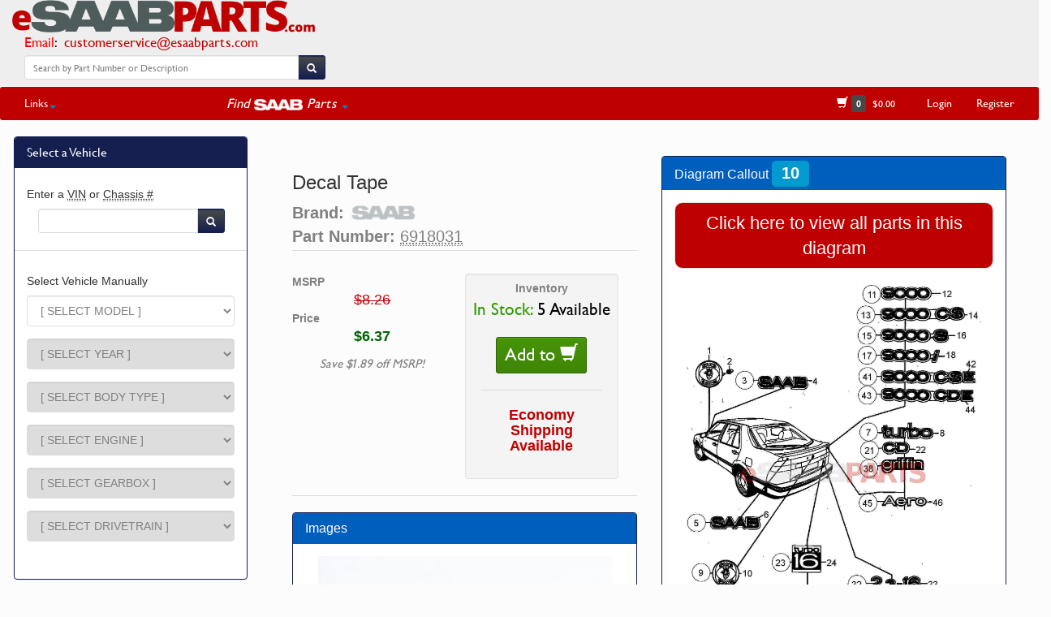

--- FILE ---
content_type: text/html
request_url: https://www.esaabparts.com/saab/parts/6918031
body_size: 9469
content:
<!DOCTYPE html>
<html lang="en">
  <head>
    <meta http-equiv="Content-Type" content="text/html; charset=utf-8" />
    <meta http-equiv="X-UA-Compatible" content="IE=edge">
    <meta name="viewport" content="width=device-width, initial-scale=1, maximum-scale=1">
    <meta name="description" content="6918031 by OES | Decal Tape | Fits Saab 9000, Saab C900 | eSaabParts: Saab Parts, Done Right.">
    <meta name="author" content="eSaabparts.com">
    <title>[6918031] SAAB Decal Tape - Saab Parts from eSaabParts.com</title>
    <link href="https://www.esaabparts.com/static/css/bootstrap-test.min.css" rel="stylesheet">
    <link href="https://www.esaabparts.com/static/css/dashboard.css" rel="stylesheet">
    <link href="https://www.esaabparts.com/static/css/category.css" rel="stylesheet">
    <link href="https://www.esaabparts.com/static/css/left-menu.css" rel="stylesheet">
    <link href="https://www.esaabparts.com/static/css/bootstrap-select.css" rel="stylesheet">
    <link href="https://www.esaabparts.com/static/css/fonts.css" rel="stylesheet">
    <link href="https://www.esaabparts.com/static/css/misc.css" rel="stylesheet">
    <link href="https://www.esaabparts.com/static/css/product.css" rel="stylesheet">
    <meta property="og:image" content="https://www.esaabparts.com/static/images/parts/6918031.jpg"/>
    <meta property="og:type" content="product"/>
    <meta property="og:url" content="https://www.esaabparts.com/saab/parts/6918031"/>
    <meta property="og:title" content="6918031 by OES | Decal Tape"/>
    <meta property="og:description" content="6918031 by SAAB | Decal Tape | Fits Saab 9000, Saab C900 | eSaabParts: Saab Parts, Done Right."/>
<script type="text/javascript" src="https://www.esaabparts.com/static/js/jquery.min.js"></script>
    <script type="text/javascript" src="https://www.esaabparts.com/static/js/bootstrap.min.js"></script>
    <script src="https://www.esaabparts.com/static/js/jquery.chained.js?v=0.9.10" type="text/javascript" charset="utf-8"></script>
    <script type="text/javascript" src="https://www.esaabparts.com/static/js/jqfuncs.js"></script>
    <script src="https://www.esaabparts.com/static/js/jquery.lighter.js" type="text/javascript"></script>
    <link href="https://www.esaabparts.com/static/css/jquery.lighter.css" rel="stylesheet" type="text/css" />
    <link rel="icon" sizes="192x192" href="touch-icon-192x192.png">
    <link rel="apple-touch-icon-precomposed" sizes="180x180" href="apple-touch-icon-180x180-precomposed.png">
    <link rel="apple-touch-icon-precomposed" sizes="152x152" href="apple-touch-icon-152x152-precomposed.png">
    <link rel="apple-touch-icon-precomposed" sizes="144x144" href="apple-touch-icon-144x144-precomposed.png">
    <link rel="apple-touch-icon-precomposed" sizes="120x120" href="apple-touch-icon-120x120-precomposed.png">
    <link rel="apple-touch-icon-precomposed" sizes="114x114" href="apple-touch-icon-114x114-precomposed.png">
    <link rel="apple-touch-icon-precomposed" sizes="76x76" href="apple-touch-icon-76x76-precomposed.png">
    <link rel="apple-touch-icon-precomposed" sizes="72x72" href="apple-touch-icon-72x72-precomposed.png">
    <link rel="apple-touch-icon-precomposed" href="apple-touch-icon-precomposed.png">

    <!-- Google Analytics -->
    <script async src="https://www.googletagmanager.com/gtag/js?id=UA-62343346-1"></script>
    <script>
      window.dataLayer = window.dataLayer || [];
      function gtag(){dataLayer.push(arguments);}
      gtag('js', new Date());

      gtag('config', 'UA-62343346-1');
    </script>

    <!--[if lt IE 9]>
      <script src="https://www.esaabparts.com/static/js/html5shiv.js"></script>
      <script src="https://www.esaabparts.com/static/js/respond.min.js"></script>
    <![endif]-->
  </head>
<body>
  <script type="application/ld+json">
    {
      "@context": "https://schema.org/",
      "@type": "Product",
      "name": "Decal Tape",
      "description": "[6918031] SAAB Decal Tape - Saab Parts from eSaabParts.com",
      "sku": "6918031",
      "itemCondition": "NewCondition",
      "brand": "Saab",
      "manufacturer": "Saab",
      "image": "https://www.esaabparts.com/static/images/parts/6918031.jpg",
      "offers": {
          "@type": "Offer",
          "availability": "http://schema.org/InStock",
          "price": 6.37,
          "priceCurrency": "USD",
          "url": "https://www.esaabparts.com/saab/parts/6918031",
          "image": "https://www.esaabparts.com/static/images/parts/6918031.jpg",
          "itemCondition": "NewCondition"
        }
    }
</script>
    <!-- first navbar -->
<div id="fb-root"></div>
<script>(function(d, s, id) {
  var js, fjs = d.getElementsByTagName(s)[0];
  if (d.getElementById(id)) return;
  js = d.createElement(s); js.id = id;
  js.src = 'https://connect.facebook.net/en_US/sdk.js#xfbml=1&version=v2.12';
  fjs.parentNode.insertBefore(js, fjs);
}(document, 'script', 'facebook-jssdk'));</script>
<script src="https://js.stripe.com/v3/"></script>
    <div class="navbar navbar-default navbar-custom navbar-static-top no-bottom-margin">

            <div class="navbar-header">

              <div class="pull-left" style="font-size:1.2em;">
                <a class="navbar-brand" href="https://www.esaabparts.com/" style="padding-top:0px !important;"><img alt="" src="https://www.esaabparts.com/static/images/esaabparts_com_new_full.png" style="max-height:40px;"/></a><div style="padding-left: 30px;"><span style="color:red;">Email</span><span style="color:#000000;">: &nbsp;<a href="mailto:customerservice@esaabparts.com">customerservice@esaabparts.com</a></span></div><!--<div style="padding-left: 30px;"><span style="color:red;">Phone</span><span style="color:#000000;">: &nbsp;<a href="tel:1-855-939-7222">(855) 939-7222</a> (USA ONLY)</span></div>-->

              </div>



            </div>

              <div class="pull-right">

              <button class="navbar-toggle" type="button" data-toggle="collapse" data-target=".navbar-collapse">
                  <span></span>
                  <span style="color:#bf0000;">FIND PARTS</span>
                  <span></span>
              </button>

              </div>

            <div style="padding-right:10px;padding-left:20px;padding-top:4px;" class="text-center">



              <!--<span><a href="https://www.esaabparts.com" style="color:#bf0000;text-decoration:none;font-size:1.1em;"><strong>Over 20,000 Saab Genuine Parts in stock!</strong></a></span>-->

              <br><br>
            </div>
            <div>

              <a title="eSaabParts Facebook" href="https://www.facebook.com/esaabparts/" target="_blank">
                <div class="fb-like" data-href="https://www.facebook.com/esaabparts/" data-layout="standard" data-action="like" data-size="small" data-show-faces="false" data-share="false"></div>
              </a>

            </div>

<div class="row">

          <div class="col-lg-4 col-md-6 col-sm-11 col-xs-11" align="center">
                  <ul class="nav navbar-nav">
                    <li style="padding-bottom:4px;padding-right:5px;padding-left:30px;">
                      <form class="navbar-form" action="https://www.esaabparts.com/search.php" method="GET">
                        <div class="row" style="padding-top:3px;padding-bottom:2px;">
                          <div class="input-group">
                            <input type="search" name="textsearch" id="textsearch" class="form-control input-sm" placeholder="Search by Part Number or Description"/>
                            <span class="input-group-btn">
                              <button class="btn btn-default btn-sm" type="submit" id="searchbtn">
                                <span class="glyphicon glyphicon-search" style="top:3px;line-height:.75;" aria-hidden="true"></span>
                              </button>
                            </span>
                          </div>
                        </div>
                      </form>
                    </li>

                  </ul>

          </div>

</div>




    </div>


<div class="navbar-custom3" style="background-color: #fcfcfc;">
        <div class="row">
          <div class="col-md-3 col-sm-1 col-xs-1" style="padding-left:80px;">
          </div>
          <div class="col-md-6 col-sm-11 col-xs-11">
          </div>
          <div class="col-md-3 col-sm-12 col-xs-12">
            <nav class="collapse navbar-collapse">
            <div class="navbar-right">

                </div>
            </nav>
          </div>
        </div>
    </div>

    <!-- second navbar -->
    <div class="navbar-custom2" style="border-radius: 3px;">

            <nav class="collapse navbar-collapse nested-nav global-nav">

                <div class="navbar-left">
                  <ul class="nav navbar-nav">


                      <li class="dropdown">
                        <a href="#" class="dropdown-toggle" data-toggle="dropdown" role="button" aria-expanded="false">Links<span class="caret"></span></a>
                        <ul class="dropdown-menu" role="menu" id="menu1">
                          <li><a href="https://www.esaabparts.com/about.php"><span class="glyphicon glyphicon-road"></span>&nbsp;&nbsp;About</a></li>
                          <li><a href="https://www.esaabparts.com/contact.php"><span class="glyphicon glyphicon-earphone"></span>&nbsp;&nbsp;Contact Us</a></li>
                          <!--<li class="divider"></li>
                          <li><a href="https://www.esaabparts.com/shipping.php"><span class="glyphicon glyphicon-plane"></span>&nbsp;&nbsp;Shipping</a></li>-->
                          <!--<li class="divider"></li>-->
                          <li><a href="https://www.esaabparts.com/warranty_and_returns.php"><span class="glyphicon glyphicon-exclamation-sign"></span>&nbsp;&nbsp;Warranty &amp; Returns</a></li>
                          <li><a href="https://www.esaabparts.com/privacy.php"><span class="glyphicon glyphicon-lock"></span>&nbsp;&nbsp;Privacy Policy</a></li>
                          <li class="divider" style="background-color:#ffffff;"></li>

                          <li class="text-center"><a href="https://www.esaabparts.com/docs/accessories/">Accessory Install Documents</li>

                          <li class="divider" style="background-color:#ffffff;"></li>

                          <li class="text-center"><a href="https://www.esaabparts.com/saab/95ng/">9-5NG VIN Config Tool</li>
                          <li class="text-center"><a href="https://www.esaabparts.com/saab/production/data/turbox/">Turbo X Production Tool</li>
                          <li class="divider" style="background-color:#ffffff;"></li>
                          <li class="text-center"><a href="https://www.esaabparts.com/saab/production/data/">All USA Production Data</a></li>
                            <li class="text-center"><a href="https://www.esaabparts.com/saab/production/data/9-3_2003_2011.php">9-3 NG (2003-2011)</a></li>
                            <li class="text-center"><a href="https://www.esaabparts.com/saab/production/data/9-5_2010_2011.php">9-5 NG (2010-2011)</a></li>
                            <li class="text-center"><a href="https://www.esaabparts.com/saab/production/data/9-3_1999_2003.php">9-3 OG (1999-2003)</a></li>
                            <li class="text-center"><a href="https://www.esaabparts.com/saab/production/data/9-5_1999_2009.php">9-5 OG (1999-2009)</a></li>
                            <li class="text-center"><a href="https://www.esaabparts.com/saab/production/data/9-2x_2005_2006.php">9-2X</a></li>
                            <li class="text-center"><a href="https://www.esaabparts.com/saab/production/data/9-7x_2005_2009.php">9-7X</a></li>

                            <li class="text-center"><a href="https://www.esaabparts.com/saab/production/data/turbox/">Turbo X</a></li>
                            <li class="text-center"><a href="https://www.esaabparts.com/saab/production/data/9-3_2004_2011_CV.php">9-3 NG Vert (2004-2011)</a></li>

                        </ul>
                    </li>


                    <li class="text-center" style="width:180px !important;">&nbsp;</li>

                    <li class="dropdown" style="color:#FFFFFF !important;">
                        <a href="#" class="text-center dropdown-toggle" data-toggle="dropdown" role="button" aria-expanded="false"><div style="font-size:1.2em;"><em><span style="vertical-align:baseline;">Find&nbsp;</span><img src="https://www.esaabparts.com/static/images/saab_logo_sm.png" style="vertical-align:middle;height:14px;" alt="SAAB Parts by eSaabParts.com"><span style="vertical-align:baseline;">&nbsp;Parts</span></em> <span class="caret"></span></div></a>
                        <ul class="dropdown-menu" role="menu" id="model-parts-menu">
                          <li class="text-center"><a href="https://www.esaabparts.com/model-index.php?model=5">9-3 NG [2003-11] Parts</a></li>
                          <li class="text-center"><a href="https://www.esaabparts.com/model-index.php?model=3">9-5 OG [1999-09] Parts</a></li>

                          <li class="text-center"><a href="https://www.esaabparts.com/model-index.php?model=4">9-3OG [1999-03] Parts</a></li>
                          <li class="text-center"><a href="https://www.esaabparts.com/model-index.php?model=6">9-5 NG [2010-11] Parts</a></li>
                          <li class="text-center"><a href="https://www.esaabparts.com/model-index.php?model=10">900 NG [1994-1998] Parts</a></li>
                          <li class="text-center"><a href="https://www.esaabparts.com/model-index.php?model=1">Classic 900 Parts</a></li>
                          <li class="text-center"><a href="https://www.esaabparts.com/model-index.php?model=2">9000 Parts</a></li>
                          <li class="text-center"><a href="https://www.esaabparts.com/model-index.php?model=8">9-7X Parts</a></li>
                          <li class="text-center"><a href="https://www.esaabparts.com/model-index.php?model=9">9-4X Parts</a></li>
                          <li class="text-center"><a href="https://www.esaabparts.com/model-index.php?model=7">9-2X Parts</a></li>
                          <li class="divider" style="background-color:#ffffff;"></li>
                          <li class="text-center" id="keyparts"><a href="https://www.esaabparts.com/keys/"><em>SAAB Keys/Remotes</em></a></li>
                          <li class="text-center" id="brakesizes"><a href="https://www.esaabparts.com/brakes/"><em>SAAB Brake Sizes</em></a></li>
                          <li class="text-center" id="hirsch"><a href="https://www.esaabparts.com/hirsch-performance/"><em>Hirsch Performance</em></a></li>
                        </ul>
                    </li>



                     <!-- <li class="dropdown">
                          <a href="#" class="dropdown-toggle" data-toggle="dropdown" role="button" aria-expanded="false">Saab Production Data <span class="caret"></span></a>
                          <ul class="dropdown-menu" role="menu" id="menu2">
                            <li class="text-center"><a href="https://www.esaabparts.com/saab/production/data/">All Models</a></li>
                            <li class="divider" style="background-color:#ffffff;"></li>
                            <li class="text-center"><a href="https://www.esaabparts.com/saab/production/data/9-3_2003_2011.php">9-3 NG (2003-2011)</a></li>
                            <li class="text-center"><a href="https://www.esaabparts.com/saab/production/data/9-5_2010_2011.php">9-5 NG (2010-2011)</a></li>
                            <li class="text-center"><a href="https://www.esaabparts.com/saab/production/data/9-3_1999_2003.php">9-3 OG (1999-2003)</a></li>
                            <li class="text-center"><a href="https://www.esaabparts.com/saab/production/data/9-5_1999_2009.php">9-5 OG (1999-2009)</a></li>
                            <li class="text-center"><a href="https://www.esaabparts.com/saab/production/data/9-2x_2005_2006.php">9-2X</a></li>
                            <li class="text-center"><a href="https://www.esaabparts.com/saab/production/data/9-7x_2005_2009.php">9-7X</a></li>
                            <li class="divider" style="background-color:#ffffff;"></li>
                            <li class="text-center"><a href="https://www.esaabparts.com/saab/production/data/turbox/">Turbo X</a></li>
                            <li class="text-center"><a href="https://www.esaabparts.com/saab/production/data/9-3_2004_2011_CV.php">9-3 NG Vert (2004-2011)</a></li>

                          </ul>
                      </li>-->








                  </ul>
                </div>


                <div class="navbar-right">
                  <ul class="nav navbar-nav">


                    <li class="text-center" style="min-width:120px;"><a href="https://www.esaabparts.com/cart/quick-order"><span class="glyphicon glyphicon-shopping-cart" aria-hidden="true"></span>&nbsp;<span class="label label-default" id="numprods"></span>&nbsp;&nbsp;<span id="carttotal" style="font-size:12px;"></span></a></li>
                    <li class="text-center" id="shoplogin"><a href="https://www.esaabparts.com/user_login.php">Login</a></li>
                    <li class="text-center" id="accountitem"><a href="https://www.esaabparts.com/create_account.php">Register</a></li>
                    <li class="text-center" id="registerobj"></li>
                  </ul>
                </div>

            </nav>

    </div>
<!--<div class="row" align="center" style="padding-left:10%;padding-right:10%;padding-top:20px;">
<div class="alert alert-danger" role="alert">
  <button type="button" class="close" data-dismiss="alert">&times;</button>
  <em>NON-USA/CANADA SHIPPING:</em> <strong>We are currently doing maintenance on shipping rates for most items shipped outside USA/Canada. Rates will be available again by Wednesday/Thursay of this week. Thanks for your patience!</strong>
</div>
</div>-->
  <script type="text/javascript">
     $(document).ready(function() {
      $.ajaxSetup({ cache: false });
     });
    </script>

    <script type="text/javascript">
    function update_top_menu() {
     $.getJSON('https://www.esaabparts.com/cart/index.php?controller=newpage', function(jd) {
      if (jd.is_logged == 'Y') {
        $('#numprods').html(jd.num_products);
        $('#accountitem').html('<a href="https://www.esaabparts.com/cart/my-account" style="text-decoration:none;">'+jd.first_name+"'s Account</a>");
        $('#carttotal').text('$'+jd.cart_total);
        $('#shoplogin').remove();
        $('#logout').html('<a href="https://www.esaabparts.com/cart/?mylogout=">Logout</a>');
      }
      else {
        $('#numprods').text(jd.num_products);
        $('#accountitem').remove();
        $('#registerobj').html('<a style="text-decoration:none;" href="https://www.esaabparts.com/create_account.php">Register</a>');
        $('#accountdropdown').remove();
        $('#carttotal').text('$'+jd.cart_total);
      }
     });
    }
   $(document).ready(update_top_menu());
</script>
  <script type="text/javascript">
     $(document).ready(function() {
      $.ajaxSetup({ cache: false });
     });
    </script>

    <script type="text/javascript">
    function update_top_menu() {
     $.getJSON('https://www.esaabparts.com/cart/index.php?controller=newpage', function(jd) {
      if (jd.is_logged == 'Y') {
        $('#numprods').html(jd.num_products);
        $('#accountitem').html('<a href="https://www.esaabparts.com/cart/my-account" style="text-decoration:none;">'+jd.first_name+"'s Account</a>");
        $('#carttotal').text('$'+jd.cart_total);
        $('#shoplogin').remove();
        $('#logout').html('<a href="https://www.esaabparts.com/cart/?mylogout=">Logout</a>');
      }
      else {
        $('#numprods').text(jd.num_products);
        $('#accountitem').remove();
        $('#registerobj').html('<a style="text-decoration:none;" href="https://www.esaabparts.com/create_account.php">Register</a>');
        $('#accountdropdown').remove();
        $('#carttotal').text('$'+jd.cart_total);
      }
     });
    }
   $(document).ready(update_top_menu());
</script>

    <script type="text/javascript">
     $(document).ready(function() {
           $.getJSON('https://www.esaabparts.com/cart/index.php?controller=newpage', function(jd) {
            var jdobj = jd;
            $.post('https://www.esaabparts.com/model-index.php', {usermeta: JSON.stringify(jdobj)});
          })
      });
    </script>


<div class="container-fluid">
    <div class="row row-offcanvas row-offcanvas-left">
      

<div class="col-sm-12 col-md-3 sidebar-offcanvas" id="sidebar" role="navigation">
  <div class="row-fluid" style="margin-top:20px;padding-left:2px;">




          
          <div class="panel panel-primary panel-primary-side">
                <div class="panel-heading panel-heading-side">
                  <h3 class="panel-title" style="color:#FFF;text-decoration:none;">Select a Vehicle</h3>
                </div>


            <div class="panel-body panel-primary-side">
              <div class="row text-center" style="padding-bottom:2px;"><a id="clearVehicle" class="btn btn-sm btn-warning" style="background-color: #78F878 !important;" href="https://www.esaabparts.com/clear.php">Clear Selections</a><hr></div>
              <h5>Enter a <abbr title="US/CA Market">VIN</abbr> or <abbr title="Last 8 characters of a Saab VIN number">Chassis #</abbr></h5>
              <form class="navbar-form" action="https://www.esaabparts.com/searchvin.php" method="POST">
                <div class="row" style="padding-left:14px;padding-right:12px;">
                  <div class="input-group">
                    <input type="search" name="vin" id="vin" class="form-control form-control-inline input-sm" placeholder=""/>
                    <span class="input-group-btn">
                      <button class="btn btn-default btn-sm" type="submit" id="searchbtn2">
                        <span class="glyphicon glyphicon-search" style="top:3px;line-height:.75;" aria-hidden="true"></span>
                      </button>
                    </span>
                  </div>
                </div>
              </form>
              <div class="row text-center"><hr></div>
              <h5>Select Vehicle Manually</h5>

              <form id="filteroptions" name="filteroptions" class="form-horizontal" method="POST" action="https://www.esaabparts.com/model-index.php">
                <div class="form-group">
                  <label class="control-label" for="model" hidden>Model</label>
                  <div class="col-sm-12 col-md-12">
                                        <select class="selectpicker form-control" id="model" name="model">
                      <option value="">[ SELECT MODEL ]</option>
                      <option value="5" >9-3 ['03-11]</option>
                      <option value="4" >9-3 ['99-03]</option>
                      <option value="6" >9-5 ['10-11]</option>
                      <option value="3" >9-5 ['99-09]</option>
                      <option value="8" >9-7X</option>
                      <option value="9" >9-4X</option>
                      <option value="7" >9-2X</option>
                      <option value="2" >9000</option>
                      <option value="1" >C900</option>
                      <option value="10" >900NG</option>
                    </select>
                  </div>
                </div>
                <div class="form-group">
                  <label class="control-label" for="year" hidden>Model Year</label>
                  <div class="col-sm-12 col-md-12">
                                        <select class="selectpicker form-control" id="year" name="year">
                      <option value="">[ SELECT YEAR ]</option>
                      <option value="1986" class="1 2" >1986</option>
                      <option value="1987" class="1 2" >1987</option>
                      <option value="1988" class="1 2" >1988</option>
                      <option value="1989" class="1 2" >1989</option>
                      <option value="1990" class="1 2" >1990</option>
                      <option value="1991" class="1 2" >1991</option>
                      <option value="1992" class="1 2" >1992</option>
                      <option value="1993" class="1 2" >1993</option>
                      <option value="1994" class="1 2 10" >1994</option>
                      <option value="1995" class="2 10" >1995</option>
                      <option value="1996" class="2 10" >1996</option>
                      <option value="1997" class="2 10" >1997</option>
                      <option value="1998" class="2 10" >1998</option>
                      <option value="1999" class="3 4" >1999</option>
                      <option value="2000" class="3 4" >2000</option>
                      <option value="2001" class="3 4" >2001</option>
                      <option value="2002" class="3 4" >2002</option>
                      <option value="2003" class="3 4 5" >2003</option>
                      <option value="2004" class="3 5" >2004</option>
                      <option value="2005" class="3 5 7 8" >2005</option>
                      <option value="2006" class="3 5 7 8" >2006</option>
                      <option value="2007" class="3 5 8" >2007</option>
                      <option value="2008" class="3 5 8" >2008</option>
                      <option value="2009" class="3 5 8" >2009</option>
                      <option value="2010" class="5 6" >2010</option>
                      <option value="2011" class="5 6 9" >2011</option>
                    </select>
                  </div>
                </div>
                <div class="form-group">
                  <label class="control-label" for="bodystyle" hidden>Body Type</label>
                  <div class="col-sm-12 col-md-12">
                                        <select class="selectpicker form-control" id="bodystyle" name="bodystyle">
                      <option value="">[ SELECT BODY TYPE ]</option>
                      <option value="2D" class="4\1998 4\1999 4\2000 4\2001 4\2002" >2D - 2 Door</option>
                      <option value="3D" class="1\1994 1\1995 1\1996 1\1997 4\1998 4\1999 4\2000 4\2001 4\2002 10\1994 10\1995 10\1996 10\1997 10\1998" >3D - 3 Door</option>
                      <option value="4D" class="2\1994 2\1995 2\1996 2\1997 3\1998 3\1999 3\2000 3\2001 3\2002 3\2003 3\2004 3\2005 3\2006 3\2007 3\2008 3\2009 3\2010 5\2003 5\2004 5\2005 5\2006 5\2007 5\2008 5\2009 5\2010 5\2011 6\2010 6\2011" >4D - Four Door Sedan</option>
                      <option value="5D" class="10\1994 10\1995 10\1996 10\1997 10\1998 2\1997 4\1998 4\1999 4\2000 4\2001 4\2002 3\1998 3\1999 3\2000 3\2001 3\2002 3\2003 3\2004 3\2005 3\2006 3\2007 3\2008 3\2009 3\2010 5\2006 5\2007 5\2008 5\2009 5\2010 5\2011" >5D - 5 Door</option>
                      <option value="3DVIGGEN" class="4\1999 4\2000 4\2001 4\2002" >Viggen: 3 Door</option>
                      <option value="5DVIGGEN" class="4\1999 4\2000 4\2001 4\2002" >Viggen: 5 Door</option>
                      <option value="CVVIGGEN" class="4\1999 4\2000 4\2001 4\2002" >Viggen: Convertible</option>
                      <option value="SUV" class="8\2005 8\2006 8\2007 8\2008 8\2009 9\2011" >SUV</option>
                      <option value="2SN" class="1\1986 1\1987" >2SN - 2 Door Sedan</option>
                      <option value="3CK" class="1\1986 1\1987 1\1988 1\1989 1\1990 1\1991 1\1992 1\1993" >3CK - 3 Door Combi Coupe</option>
                      <option value="4SN" class="1\1986 1\1987 1\1988 1\1989 1\1990 1\1991 1\1992 1\1993 2\1988 2\1989 2\1990 2\1991 2\1992 2\1993 2\1994 2\1995 2\1996 2\1997" >4SN - 4 Door Sedan</option>
                      <option value="5CK" class="1\1986 1\1987 1\1989 2\1986 2\1987 2\1988 2\1989 2\1990 2\1991 2\1992" >5CK - 5 Door Combi Coupe</option>
                      <option value="5CS" class="2\1992 2\1993 2\1994 2\1995 2\1996 2\1997 2\1998" >5CS - 5 Door Hatchback</option>
                      <option value="CV" class="1\1986 1\1987 1\1988 1\1989 1\1990 1\1991 1\1992 1\1993 1\1994 10\1995 10\1996 10\1997 10\1998 4\1998 4\1999 4\2000 4\2001 4\2002 4\2003 5\2004 5\2005 5\2006 5\2007 5\2008 5\2009 5\2010 5\2011" >CV - Convertible</option>
                      <option value="W" class="7\2005 7\2006" >Wagon</option>
                    </select>
                  </div>
                </div>
                <div class="form-group">
                  <label class="control-label" for="engine" hidden>Engine</label>
                  <div class="col-sm-12 col-md-12">
                                        <select class="selectpicker form-control" id="engine" name="engine">
                      <option value="">[ SELECT ENGINE ]</option>
                      <option value="B202I" class="1\1986 1\1987 1\1988 1\1989 1\1990" >B202I - Four Cylinder 2.0L</option>
                      <option value="B202L" class="1\1986 1\1987 1\1988 1\1989 1\1990 1\1991 1\1992 1\1993 1\1994" >B202L - Four Cylinder 2.0L</option>
                      <option value="B202R" class="1\1993 1\1994" >B202R - Four Cylinder 2.0L</option>
                      <option value="B204L" class="10\1994 10\1995 10\1996 10\1997 10\1998" >B204L - Four Cylinder 2.0L</option>
                      <option value="B212I" class="1\1991 1\1992 1\1993 1\1994" >B212I - Four Cylinder 2.1L</option>
                      <option value="B234I" class="10\1994 10\1995 10\1996 10\1997 10\1998" >B234I - Four Cylinder 2.3L</option>
                      <option value="B258I" class="10\1994 10\1995 10\1996 10\1997" >B258I - 6 Cylinder 2.5L</option>
                      <option value="B202I" class="2\1987 2\1988 2\1989 2\1990" >B202I - Four Cylinder 2.0L</option>
                      <option value="B202L" class="2\1986 2\1987 2\1988 2\1989 2\1990" >B202L - Four Cylinder 2.0L</option>
                      <option value="B234I" class="2\1990 2\1991 2\1992 2\1993 2\1994" >B234I - Four Cylinder 2.3L</option>
                      <option value="B234R" class="2\1993 2\1994 2\1995 2\1996 2\1997 2\1998" >B234R - Four Cylinder 2.3L</option>
                      <option value="B234L" class="2\1991 2\1992 2\1993 2\1994 2\1995 2\1996 2\1997 2\1998" >B234L - Four Cylinder 2.3L</option>
                      <option value="B234E" class="2\1995 2\1996 2\1997" >B234E - Four Cylinder 2.3L</option>
                      <option value="B308I" class="2\1995 2\1996 2\1997" >B308I - Six Cylinder 3.0L</option>
                      <option value="B204L" class="4\1999" >B204L - Four Cylinder 2.0L</option>
                      <option value="B204R" class="4\1999" >B204R - Four Cylinder 2.0L</option>
                      <option value="B205L" class="4\2000 4\2001" >B205L - Four Cylinder 2.0L</option>
                      <option value="B205R" class="4\2000 4\2001 4\2002 4\2003" >B205R - Four Cylinder 2.0L</option>
                      <option value="B235R" class="4\1999 4\2000 4\2001 4\2002" >B235R - Four Cylinder 2.3L</option>
                      <option value="B235E" class="3\1999 3\2000 3\2001 3\2002 3\2003 3\2004 3\2005" >B235E - Four Cylinder 2.3L</option>
                      <option value="B235R" class="3\2000 3\2001 3\2002 3\2003 3\2004 3\2005 3\2006 3\2007 3\2008 3\2009" >B235R - Four Cylinder 2.3L</option>
                      <option value="B235L" class="3\2004 3\2005" >B235L - Four Cylinder 2.3L</option>
                      <option value="B308E" class="3\1999 3\2000 3\2001 3\2002 3\2003" >B308E - Six Cylinder 3.0L</option>
                      <option value="B207L" class="5\2003 5\2004 5\2005" >B207L - Four Cylinder 2.0L (175hp)</option>
                      <option value="B207R" class="5\2003 5\2004 5\2005 5\2006 5\2007 5\2008 5\2009 5\2010 5\2011" >B207R - Four Cylinder 2.0L (210hp)</option>
                      <option value="B207S" class="5\2005" >B207S - Four Cylinder 2.0L (175hp, for most '05 CV)</option>
                      <option value="B284L" class="5\2006 5\2007 5\2008" >B284L - Six Cylinder 2.8L (250hp)</option>
                      <option value="B284R" class="5\2008 5\2009" >B284R - Six Cylinder 2.8L (280hp)</option>
                      <option value="A20NFT" class="6\2010 6\2011" >A20NFT - Four Cylinder 2.0L</option>
                      <option value="A28NER" class="6\2010 6\2011 9\2011" >A28NER - Six Cylinder 2.8L</option>
                      <option value="EJ205" class="7\2005" >EJ205 - Four Cylinder 2.0L Turbo</option>
                      <option value="EJ253" class="7\2005 7\2006" >EJ253 - Four Cylinder 2.5L</option>
                      <option value="EJ255" class="7\2006" >EJ255 - Four Cylinder 2.5L Turbo</option>
                      <option value="A30YH" class="9\2011" >A30YH - Six Cylinder 3.0L</option>
                      <option value="LL8" class="8\2005 8\2006 8\2007 8\2008 8\2009" >LL8 - Six Cylinder 4.2L</option>
                      <option value="LH6" class="8\2005 8\2006 8\2007 8\2008 8\2009" >LH6 - Eight Cylinder 5.3L</option>
                      <option value="LS2" class="8\2008 8\2009" >LS2 - Eight Cylinder 6.0L</option>
                    </select>
                  </div>
                </div>
                <div class="form-group">
                  <label class="control-label" for="gearbox" hidden>Gear Box</label>
                  <div class="col-sm-12 col-md-12">
                                        <select class="selectpicker form-control" id="gearbox" name="gearbox">
                      <option value="">[ SELECT GEARBOX ]</option>
                      <option value="01" class="1 2 3 4 5 6 7 8 9 10" >Automatic</option>
                      <option value="02" class="1 2 3 4 5 6 7 10" >Manual</option>
                    </select>
                  </div>
                </div>
                <div class="form-group">
                  <label class="control-label" for="drivetrain" hidden>Drivetrain</label>
                  <div class="col-sm-12 col-md-12">
                                        <select class="selectpicker form-control" id="drivetrain" name="drivetrain">
                      <option value="">[ SELECT DRIVETRAIN ]</option>
                      <option value="FWD" class="1 2 3 4 5\2003 5\2004 5\2005 5\2006 5\2007 5\2008 5\2009 5\2010 5\2011 6\2010 6\2011 9\2011 10" >FWD - Front Wheel Drive</option>
                      <option value="XWD" class="5\2008 5\2009 5\2010 5\2011 6\2010 6\2011 9\2011" >XWD - Cross Wheel Drive</option>
                      <option value="AWD" class="7\2005 7\2006 8\2005 8\2006 8\2007 8\2008 8\2009" >AWD - All Wheel Drive</option>
                    </select>
                  </div>
                </div>
                <div class="form-group col-lg-12 col-sm-12">
                  <div class="col-sm-12 col-md-12">
                    <div class="row">
                      <div class="text-center">
                        <input type="button" class="btn btn-lg btn-search" id="submit1" value="Search" style="padding: 1px 5px 1px 5px;"/>
                      </div>
                    </div>
                  </div>
                </div>
              </form>
            </div>


          </div>

  
        </div>
      </div>


  
    <script type="text/javascript">
    $(document).ready(function(){
      $('#clearVehicle').parent().remove();
      setTimeout(function(){
        $('#sidebar a[aria-controls="vehicleSelector"]').click();
        $('#sidebar a[aria-controls="vehicleSelector"] span i').removeClass('glyphicon-chevron-down').addClass('glyphicon-chevron-up');
      }, 600);
    });


    </script>
  
         <div class="container-fluid">
        <div class="row" style="padding-top:2px;">
          <div class="col-md-9 col-sm-12 main">

            <div class="row" style="padding-bottom:20px;">
              <div class="visible-xs visible-sm">
              <a href="#" class="btn btn-block btn-success" data-toggle="offcanvas">SELECT/SHOW VEHICLE</a>
              </div>
            </div>

                
                <div class="row" id="ssobj"></div>

                <div class="row" id="shipping-info">
                  <div id="ground-alert" class="col-md-offset-1 col-md-9 col-md-offset-2 col-sm-12"></div>
                  <div id="zero-marginal-alert" class="col-md-12 col-sm-12"></div>
                </div>



                <div class="row">
                  <div class="col-md-6 col-sm-12">


      <!--      -->
                      <h3>Decal Tape</h3>
                      <div class="product">
                        <strong>Brand:</strong> <img class="saablogo" src="https://www.esaabparts.com/static/images/saab_logo.png">                      </div>
                                              <div class="product"><strong>Part Number:</strong> <abbr title="Latest Part Number">6918031</abbr>                        </div>
                      
                    <hr style="margin-top:3px;">

                    <div class="row" style="padding-top: 8px;">
                      <div class="col-md-6 col-sm-6 col-xs-6">
                      <dl>
                                                    <dt>MSRP</dt>
                          <dd><div class="text-center product-price" style="color:#bf0000;"><s>$8.26</s></div></dd>
                          
                                                      <dt>Price</dt>
                            <dd><div class="text-center product-price" style="color:#006400;">$6.37 </div><div align="center" style="padding-top:8px;font-family: 'Saab', sans-serif;font-size:18px !important;"><small><em>Save $1.89 off MSRP!</em></small></div></dd>
                                                </dl>
                      </div>

                      <div class="col-md-5 col-sm-5 col-xs-5 well" align="center" style="padding-top:7px;">

                          <div class="row">
                            <dl>

                                                              <dt>Inventory</dt>
                                                            <dd><div class="text-center product-stock"><p class="lead">In Stock: <font color="#000000">5 Available</font></p></div></dd>
                            </dl>
                          </div>

                          <div class="row" style="padding-top:0px;">
                            <div class="btn-group">
                            <a rel="nofollow" href="https://www.esaabparts.com/cart/index.php?controller=cart&add=1&id_product=6918031&qty=1&IEYI2NRC7" class="btn btn-success btn-sm" role="button"><span style="font-family: 'Saab', sans-serif;size:8px !important;"> Add to </span><span class="glyphicon glyphicon-shopping-cart"></span></a>                            </div>
                          </div>



                                                    <hr>
                            <div align="center">
                              <h4 style="padding-top:1px;padding-bottom:1px;"><strong><span style="color:#bf0000 !important;">Economy Shipping Available</span></strong></h4>

                            </div>
                           





                      </div>
                    </div>

                    <hr style="margin-top:0px;">

                    
                    



            

            
            
            
            

            
            

                        <div class="row">
              <div class="col-md-12 col-xs-12 col-lg-12 col-sm-12">
                <div class="panel panel-primary panel-primary-side">

                  <div class="panel-heading" style="border-color:#005EBD;background-color:#005EBD;background:#005EBD;">
                    <h2 class="panel-title" id="part-images" style="color:#FFF;background:#005EBD;">Images</h2>
                  </div>

                  <a data-lighter href="https://www.esaabparts.com/static/images/parts/6918031.jpg">
                    <div class="panel-body">
                      <div class="col-md-12 col-xs-12 col-lg-12 col-sm-12">
                        <div class="text-center">
                          <img alt="Decal Tape" src="https://www.esaabparts.com/static/images/parts/6918031.jpg" style="max-height:320px;">
                        </div>
                      </div>
                    </div>
                  </a>

                </div>
              </div>
            </div>
            
            <div class="row">
              <div class="col-md-12 col-xs-12 col-lg-12 col-sm-12">





                    





                    
              </div>
            </div>





                  </div>



            <div class="col-md-6 col-sm-12">

             

                <div class="row" style="padding-left:15px;padding-right:15px;">
                <div class="panel panel-primary panel-primary-side part-diagram-block hidden" id="ref-diag-1884397">
                  <div class="panel-heading" style="border-color:#005EBD;background-color:#005EBD;max-height:70px;">
                    <h2 class="panel-title" id="description" style="color:#FFF;background:#005EBD;">Diagram Callout <span class="label label-info" id="part-pos-1884397" style="margin-top:0px;margin-bottom:0px;padding-top:-5px;padding-bottom:-5px;font-size:20px;">33</span></h2>
                  </div>
                  <div class="panel-body">
                    <div class="col-md-12 col-xs-12 col-lg-12 col-sm-12">
                <div class="row" style="padding-left:0px;padding-right:0px;margin-right:0px;margin-left:0px;max-width:100%;text-overflow: ellipsis;">
                                    <div class="row">
                    <div class="well well-sm" style="border-radius:10px;background:#bf0000;color:#FFF;">
                      <div>
                        <a style="text-decoration: none; color:#FFF;" href="https://www.esaabparts.com/viewparts.php?searchpart=1&section=1884397"><p style="margin:0px;font-size:22px;" class="text-center">Click here to view all parts in this diagram</p></a>
                      </div>
                    </div>
                  </div>
                                    <a data-lighter data-target="#parts_image_diagram_1884397" href="https://www.esaabparts.com/static/images/diagrams/57549.jpg">
                    <div class="row" style="padding-left:0px;padding-right:0px;margin-right:0px;margin-left:0px;">
                      <img src="https://www.esaabparts.com/static/images/diagrams/57549.jpg">
                    </div>
                  </a>
                  <br>

                </div>

                    </div>
                  </div>

                </div>



                </div>





                <div class="row" style="padding-left:15px;padding-right:15px;">
                <div class="panel panel-primary panel-primary-side part-diagram-block hidden" id="ref-diag-281082450">
                  <div class="panel-heading" style="border-color:#005EBD;background-color:#005EBD;max-height:70px;">
                    <h2 class="panel-title" id="description" style="color:#FFF;background:#005EBD;">Diagram Callout <span class="label label-info" id="part-pos-281082450" style="margin-top:0px;margin-bottom:0px;padding-top:-5px;padding-bottom:-5px;font-size:20px;">10</span></h2>
                  </div>
                  <div class="panel-body">
                    <div class="col-md-12 col-xs-12 col-lg-12 col-sm-12">
                <div class="row" style="padding-left:0px;padding-right:0px;margin-right:0px;margin-left:0px;max-width:100%;text-overflow: ellipsis;">
                                    <div class="row">
                    <div class="well well-sm" style="border-radius:10px;background:#bf0000;color:#FFF;">
                      <div>
                        <a style="text-decoration: none; color:#FFF;" href="https://www.esaabparts.com/viewparts.php?searchpart=1&section=281082450"><p style="margin:0px;font-size:22px;" class="text-center">Click here to view all parts in this diagram</p></a>
                      </div>
                    </div>
                  </div>
                                    <a data-lighter data-target="#parts_image_diagram_281082450" href="https://www.esaabparts.com/static/images/diagrams/31334.jpg">
                    <div class="row" style="padding-left:0px;padding-right:0px;margin-right:0px;margin-left:0px;">
                      <img src="https://www.esaabparts.com/static/images/diagrams/31334.jpg">
                    </div>
                  </a>
                  <br>

                </div>

                    </div>
                  </div>

                </div>



                </div>












            </div>

          <div class="col-md-6 col-sm-12 col-lg-12">

            <div class="row">
              <div class="col-md-12 col-sm-12 col-xs-12 col-lg-12">

                <div class="panel panel-primary panel-primary-side">
                  <div class="panel-heading" style="border-color:#005EBD;background-color:#005EBD;background:#005EBD;">
                    <h2 class="panel-title" id="description" style="color:#FFF;background:#005EBD;">Part Description</h2>
                  </div>
                  <div class="panel-body">
                    <h4 id="desc_id_281082450"><div class="pull-left">Decal Tape</div></h4><br><hr>
<div class="part-description"><div id="desc-1884397" class="hidden"></div><div id="desc-281082450" class="hidden"></div>                    </div>
                    </div>
                    </div>


                <div class="panel panel-primary panel-primary-side">
                  <div class="panel-heading" style="border-color:#005EBD;background-color:#005EBD;background:#005EBD;">
                    <h2 class="panel-title" style="color:#FFF;background:#005EBD;">Switch Diagrams</h2>
                  </div>
                  <div class="panel-body">
                    <table class="table table-condensed">
                      <thead>
                        <th>Section</th>
                        <th>Model</th>
                        <th>Years</th>
                        <th></th>
                      </thead>
                      <tbody>
                                              <tr class="success">                          <td>Emblem</td>                          <td>9000</td>                          <td><code>1990-1993</code></td>                          <td id="currvers"><div class="text-center"><div id="281082450"style="color:green;" class="switch-version">Current Diagram</div></div></td>                        </tr>                        <tr>                          <td>Emblem</td>                          <td>C900</td>                          <td><code>1986-1987</code></td>                          <td><div class="text-center"><div id="1884397"style="color:#bf0000;" class="switch-version">View this Diagram <span class="glyphicon glyphicon-arrow-right"></span></div></div></td>                        </tr>                      </tbody>
                    </table>
                  </div>
                </div>

                    



              </div>
            </div>

          </div>




        </div>
    </div>

    <hr>



          </div>
        </div>
      </div>
    </div>

  <script type="text/javascript">
    $(function() {
      $("#year").chainedTo("#model");
      $("#bodystyle").chainedTo("#model, #year");
      $("#engine").chainedTo("#model, #year");
      $("#gearbox").chainedTo("#model");
      $("#drivetrain").chainedTo("#model, #year");

      $("#year").bind("change", function(event) {
          if ("" != $("option:selected", this).val() && "" != $("option:selected", $("#model")).val()) {
              $("#submit1").fadeIn();
          } else {
              $("#submit1").hide();
          }
          if ($('select[name=bodystyle] option').length == 2) {
            $('select[name=bodystyle] option:eq(1)').attr('selected', 'selected');
          }
      });
      if ($("#model option:selected").val() == "") {
            $("#submit1").hide();
      }
    });
  </script>
  <script type="text/javascript">
    $(document).ready(function() {
      $("#submit1").click(function() {
        $("#filteroptions").submit();
      });
    });
  </script>
  <script type='text/javascript'>
    $(document).ready(function() {
      $('[data-toggle=offcanvas]').click(function() {
        $('.row-offcanvas').toggleClass('active');
      });
    });
  </script>
  <script type="text/javascript">
    $(document).ready(function() {
      $('div#top_bar_slide_up').on('show.bs.collapse', function () {
          $("html, body").animate({ scrollTop: $(document).height() }, "slow");
        });
    });
  </script>
  <script type="text/javascript">
  $(document).ready(function(){
    $('#sweden-info').click(function() {
      $('#sweden-info').html('<br><small><p>Parts with inventory status <em><font color="#bf0000">Available from Sweden</font></em> or <em><font color="#bf0000">SE</font></em> are available, however they must be ordered from the Orio warehouse in Sweden. On average, it can take 3-5 weeks for parts to come in from Sweden and back out to you.</p><p>We do not have a way to speed this process up, however sometimes parts can come back in stock sooner due to already being on-order from Sweden.</p></small>');
    });
  });
  </script>
  <script type="text/javascript">
    $('div.switch-version').on('click', function() {
      var thisid = $(this).attr('id');
      $('#ref-diag-'+thisid).parent().siblings().addClass('hidden');
      $('#shipping-rate-block').removeClass('hidden');
      $('#ref-diag-'+thisid).parent().removeClass('hidden');
      $('#ref-diag-'+thisid).removeClass('hidden');
      $('#desc-'+thisid).siblings().addClass('hidden');
      $('#desc-'+thisid).removeClass('hidden');
      $('#'+thisid).parent().parent().parent().siblings().removeClass('success');
      $('#'+thisid).parent().parent().parent().addClass('success');
      $('#'+thisid).addClass('switch-version');
      $('#'+thisid).html('Current Diagram');
      $('#'+thisid).css('color', 'green');
      $('div.switch-version').not('#'+thisid).html('View this Diagram <span class=\"glyphicon glyphicon-arrow-right\"></span>');
      $('div.switch-version').not('#'+thisid).css('color', '#bf0000');
    });
  </script>
  <script type="text/javascript">
  //$(window).load(function(){
  $(document).ready(function(){
      $('#ref-diag-281082450').removeClass('hidden');
      $('#ref-diag-281082450').siblings().addClass('hidden');
      $('#desc-281082450').removeClass('hidden');
      $('#desc-281082450').siblings().addClass('hidden');
  });
  </script>
  <script type="text/javascript">
    $(document).ready(function(){
        var ss = getUrlParameter('ss');
        if (ss == null) {
          $('#ssobj').remove();
        }
        else if (ss != 1) {
            var newsspn = window.location.href.split('/')[5].split('?')[0];
            $('#ssobj').html('<div class=\"col-md-offset-3 col-md-6 col-md-offset-3\"><div class=\"alert alert-info alert-dismissable\"><button type=\"button\" class=\"close\" data-dismiss=\"alert\" aria-hidden=\"true\">&times;</button>Part number '+ss+' has been superseded by '+newsspn+'.</div></div>');
        }
        else {
            $('#ssobj').remove();
        }
    });
  </script>

  <script type="text/javascript">
  $(document).ready(function(){
    $('#currvers div.switch-version').click();
  });
  </script>

  <script type="text/javascript">
  $(document).ready(function() {
        var param = 'fbclid';
        if (location.search.indexOf(param + '=') !== -1) {
                var replace = '';
                try {
                        var url = new URL(location);
                        url.searchParams.delete(param);
                        replace = url.href;
                } catch (ex) {
                        var regExp = new RegExp('[?&]' + param + '=.*$');
                        replace = location.search.replace(regExp, '');
                        replace = location.pathname + replace + location.hash;
                }
                history.replaceState(null, '', replace);
        }
})();;
  </script>

</body>
</html>


--- FILE ---
content_type: text/html
request_url: https://www.esaabparts.com/model-index.php
body_size: 8568
content:
<!DOCTYPE html>
<html lang="en">
  <head>
    <meta http-equiv="Content-Type" content="text/html; charset=utf-8" />
    <meta http-equiv="X-UA-Compatible" content="IE=edge">
    <meta name="viewport" content="width=device-width, initial-scale=1, maximum-scale=1">
    <meta name="description" content="Not just another Saab parts site. eSaabParts offers 100% Genuine Saab Parts.">
    <meta name="author" content="eSaabparts.com">
    <link rel="canonical" href="https://www.esaabparts.com/model-index.php?model=" />
    <title>eSaabParts.com</title>
    <link href="https://www.esaabparts.com/static/css/bootstrap-test.css" rel="stylesheet">

    <link href="https://www.esaabparts.com/static/css/dashboard.css" rel="stylesheet">
    <link href="https://www.esaabparts.com/static/css/category.css" rel="stylesheet">
    <link href="https://www.esaabparts.com/static/css/left-menu.css" rel="stylesheet">
    <link href="https://www.esaabparts.com/static/css/font-awesome.css" rel="stylesheet">
    <link href="https://www.esaabparts.com/static/css/misc.css" rel="stylesheet">
    <link href="https://www.esaabparts.com/static/css/fonts.css" rel="stylesheet">
    <meta property="og:image" content="https://www.esaabparts.com/static/images/esaabparts-share-image.png"/>
    <meta property="og:url" content="https://www.esaabparts.com"/>
    <meta property="og:title" content="eSaabParts.com"/>
    <meta property="og:description" content="Not just another Saab parts site. We do Saab parts differently. We do it better."/>
    <script type='text/javascript' src="https://www.esaabparts.com/static/js/jquery.min.js"></script>
    <script type='text/javascript' src="https://www.esaabparts.com/static/js/bootstrap.min.js"></script>

    <script type='text/javascript' src="https://www.esaabparts.com/static/js/bootstrap-formhelpers.min.js"></script>
    <script type='text/javascript' src="https://www.esaabparts.com/static/js/transitions.js"></script>
    <script src="https://www.esaabparts.com/static/js/jquery.chained.js?v=0.9.10" type="text/javascript" charset="utf-8"></script>
    <script type='text/javascript' src="https://www.esaabparts.com/static/js/jqfuncs.js"></script>
    <link rel="icon" sizes="192x192" href="touch-icon-192x192.png">
    <link rel="apple-touch-icon-precomposed" sizes="180x180" href="apple-touch-icon-180x180-precomposed.png">
    <link rel="apple-touch-icon-precomposed" sizes="152x152" href="apple-touch-icon-152x152-precomposed.png">
    <link rel="apple-touch-icon-precomposed" sizes="144x144" href="apple-touch-icon-144x144-precomposed.png">
    <link rel="apple-touch-icon-precomposed" sizes="120x120" href="apple-touch-icon-120x120-precomposed.png">
    <link rel="apple-touch-icon-precomposed" sizes="114x114" href="apple-touch-icon-114x114-precomposed.png">
    <link rel="apple-touch-icon-precomposed" sizes="76x76" href="apple-touch-icon-76x76-precomposed.png">
    <link rel="apple-touch-icon-precomposed" sizes="72x72" href="apple-touch-icon-72x72-precomposed.png">
    <link rel="apple-touch-icon-precomposed" href="apple-touch-icon-precomposed.png">

    <!-- Google Analytics -->
    <script async src="https://www.googletagmanager.com/gtag/js?id=UA-62343346-1"></script>
    <script>
      window.dataLayer = window.dataLayer || [];
      function gtag(){dataLayer.push(arguments);}
      gtag('js', new Date());

      gtag('config', 'UA-62343346-1');
    </script>

    <style>
      table .collapse.in {
        display: table-row;
      }
      a.list-group-item {
        height: auto;
        min-height: 20px;
      }
      .clickable
      {
           cursor: pointer !important;
      }
    </style>
    <style>
.box {
    border-radius: 3px;
    box-shadow: 0 2px 5px 0 rgba(0, 0, 0, 0.16), 0 2px 10px 0 rgba(0, 0, 0, 0.12);
    padding: 10px 25px;
    text-align: right;
    display: block;
    margin-top: 0px;
}
.box-icon {
    background-color: #57a544;
    border-radius: 50%;
    display: table;
    height: 100px;
    margin: 0 auto;
    width: 100px;
    margin-top: -61px;
}
.box-icon span {
    color: #fff;
    display: table-cell;
    text-align: center;
    vertical-align: middle;
}
.info p , .info a {
    font-family:'Saab', sans-serif;
}
.info h4 {
    font-family:'Saab', sans-serif;
    font-size: 22px;
}
.info > p {
    color: #717171;
    font-size: 18px;
    padding-top: 10px;
    text-align: center;
}
.info > a {
    background-color: #bf0000;
    border-radius: 2px;
    box-shadow: 0 2px 5px 0 rgba(0, 0, 0, 0.16), 0 2px 10px 0 rgba(0, 0, 0, 0.12);
    color: #fff;
    transition: all 0.5s ease 0s;
}
.info > a:hover {
    background-color: #03a9f4;
    box-shadow: 0 2px 3px 0 rgba(0, 0, 0, 0.16), 0 2px 5px 0 rgba(0, 0, 0, 0.12);
    color: #fff;
    transition: all 0.5s ease 0s;
}
</style>
<style type="text/css">
  #maincontent div.panel h3 {
    font-family:'Saab', sans-serif;
  }
  #maincontent div.panel-body {
    font-family:'Saab', sans-serif;
  }
</style>


<style type="text/css">
  .shape{
  border-style: solid; border-width: 0 70px 40px 0; float:right; height: 0px; width: 0px;
  -ms-transform:rotate(360deg); /* IE 9 */
  -o-transform: rotate(360deg);  /* Opera 10.5 */
  -webkit-transform:rotate(360deg); /* Safari and Chrome */
  transform:rotate(360deg);
}
.offer{
  background:#fff; border:1px solid #ddd; box-shadow: 0 10px 20px rgba(0, 0, 0, 0.2); margin: 15px 0; overflow:hidden;
}
.offer-radius{
  border-radius:7px;
}
.offer-danger { border-color: #d9534f; }
.offer-danger .shape{
  border-color: transparent #d9534f transparent transparent;
  border-color: rgba(255,255,255,0) #d9534f rgba(255,255,255,0) rgba(255,255,255,0);
}
.offer-success {  border-color: #5cb85c; }
.offer-success .shape{
  border-color: transparent #5cb85c transparent transparent;
  border-color: rgba(255,255,255,0) #5cb85c rgba(255,255,255,0) rgba(255,255,255,0);
}
.offer-default {  border-color: #999999; }
.offer-default .shape{
  border-color: transparent #999999 transparent transparent;
  border-color: rgba(255,255,255,0) #999999 rgba(255,255,255,0) rgba(255,255,255,0);
}
.offer-primary {  border-color: #428bca; }
.offer-primary .shape{
  border-color: transparent #428bca transparent transparent;
  border-color: rgba(255,255,255,0) #428bca rgba(255,255,255,0) rgba(255,255,255,0);
}
.offer-info { border-color: #5bc0de; }
.offer-info .shape{
  border-color: transparent #5bc0de transparent transparent;
  border-color: rgba(255,255,255,0) #5bc0de rgba(255,255,255,0) rgba(255,255,255,0);
}
.offer-warning {  border-color: #f0ad4e; }
.offer-warning .shape{
  border-color: transparent #f0ad4e transparent transparent;
  border-color: rgba(255,255,255,0) #f0ad4e rgba(255,255,255,0) rgba(255,255,255,0);
}

.shape-text{
  color:#fff; font-size:12px; font-weight:bold; position:relative; right:-40px; top:2px; white-space: nowrap;
  -ms-transform:rotate(30deg); /* IE 9 */
  -o-transform: rotate(360deg);  /* Opera 10.5 */
  -webkit-transform:rotate(30deg); /* Safari and Chrome */
  transform:rotate(30deg);
}
.offer-content{
  padding:0 20px 10px;
}
</style>
<style>
.navbar-custom, .navbar-custom2, .navbar-custom3 {
  font-family: Saab;
}

body {
  padding-top: 0px !important;
  }

.no-bottom-margin{margin-bottom:0;margin-top:0;}

.navbar-custom {
    background-color:#eeeeee;
    color:#ffffff;
    border-radius:2;
}
.navbar-custom .navbar-nav > li > a {
    color:#ffffff;
}
.navbar-custom .navbar-nav > .active > a, .navbar-nav > .active > a:hover, .navbar-nav > .active > a:focus {
    color: #c4c4c4;
    background-color:transparent;
}
.navbar-custom .navbar-brand {
    color:#eeeeee;
}

.navbar-custom2 {
    background-color:#bf0000;
    color:#ffffff;
    border-radius:1;
    border-color: #850000;
}
.navbar-custom2 .dropdown-menu {
    background-color: #720000;
    color:#ffffff;
    border-radius:1;
}

.navbar-custom2 ul li a:hover {
    color:#ffffff;
    background-color:#850000;
    border-color: #850000;
}
.navbar-custom2 ul li {
    color:#ffffff !important;
    background-color:#bf0000;
    border-color: #bf0000;
}

.navbar-custom2 li.dropdown.open:active {
    color:#ffffff;
    background-color:#720000;
    border-color: #720000;
}
.navbar-custom2 li.dropdown.open a {
    color:#ffffff;
    background-color:#720000;
    border-color: #720000;
}
.navbar-custom2 li.dropdown a:hover {
    color:#ffffff;
    background-color:#850000;
    border-color: #850000;
}
.navbar-custom2 .navbar-nav > .active > a, .navbar-nav > .active > a:hover, .navbar-nav > .active > a:focus {
    color: #ffffff;
}
.navbar-custom2 .navbar-brand {
    color:#ffffff;
}
.navbar-custom2 li.divider {
  background-color: #720000;
}
.input-append input
{
  height:34px;
  margin-top: 2px;
  margin-bottom: 4px;
  padding-left:5px;
}
#searchbox {
    width: 300px;
  }

@media (max-width: 767px) {
div.btn-group a.btn {
  font-size:12px;
  font-family: Saab, sans-serif;
}
div.btn-group a.btn:hover {
  color:#333333;
}
  #searchbox {
    width: 100%;
  }
  .navbar-custom {
      background-color:#eeeeee;
      color:#ffffff;
      border-radius:0;
  }
  .navbar-custom .navbar-header .navbar-brand {
      background-color:#eeeeee;
      border-color: #eeeeee;
      color:#ffffff;
  }
  .navbar-custom .navbar-nav > li > a {
      color:#ffffff;
  }
  .navbar-custom .navbar-nav > .active > a, .navbar-nav > .active > a:hover, .navbar-nav > .active > a:focus {
      color: #ffffff;
  }

  .navbar-custom2 {
      color:#ffffff !important;
  }
  .navbar-custom2 li.dropdown.open {
      color:#ffffff;
      background-color:#850000;
  }
  .navbar-custom2 li.dropdown.open a {
      color:#ffffff;
      background-color:#850000;
  }
  #menu1 li.divider,#menu2 li.divider  {
    background-color:#850000 !important;
  }
  #menu1,#menu2 {
    background-color:#850000;
  }
}

.navbar-center
{
    position: absolute;
    width: 100%;
    left: 0;
    top: 0;
    text-align: center;
    margin: auto;
  height:100%;
}
div.btn-group a.btn {
  font-size:22px;
  font-family: Saab, sans-serif;
}
div.btn-group a.btn:hover {
  color:#333333;
}
</style>
<style type="text/css">
.category-child .post-content span {
    color: #fff;
}
.category-child .post-content {
    background-color: #bf0000;
    color: #fff;
    margin-top: -25px;
    position: relative;
    text-align: center;
    font-size: 1.08em;
    width: 100%;
    z-index: 1;
    height: 38px;
    overflow: hidden;
}
.thumb {
    width: 250px;
    height: 270px;
}

.post-content span {
    line-height: 20px;
    position: relative;
    top: 0px;
}
</style>


    <!--[if lt IE 9]>
      <script src="https://www.esaabparts.com/static/js/html5shiv.js"></script>
      <script src="https://www.esaabparts.com/static/js/respond.min.js"></script>
    <![endif]-->
</head>
<body>
  <!-- first navbar -->
<div id="fb-root"></div>
<script>(function(d, s, id) {
  var js, fjs = d.getElementsByTagName(s)[0];
  if (d.getElementById(id)) return;
  js = d.createElement(s); js.id = id;
  js.src = 'https://connect.facebook.net/en_US/sdk.js#xfbml=1&version=v2.12';
  fjs.parentNode.insertBefore(js, fjs);
}(document, 'script', 'facebook-jssdk'));</script>
<script src="https://js.stripe.com/v3/"></script>
    <div class="navbar navbar-default navbar-custom navbar-static-top no-bottom-margin">

            <div class="navbar-header">

              <div class="pull-left" style="font-size:1.2em;">
                <a class="navbar-brand" href="https://www.esaabparts.com/" style="padding-top:0px !important;"><img alt="" src="https://www.esaabparts.com/static/images/esaabparts_com_new_full.png" style="max-height:40px;"/></a><div style="padding-left: 30px;"><span style="color:red;">Email</span><span style="color:#000000;">: &nbsp;<a href="mailto:customerservice@esaabparts.com">customerservice@esaabparts.com</a></span></div><!--<div style="padding-left: 30px;"><span style="color:red;">Phone</span><span style="color:#000000;">: &nbsp;<a href="tel:1-855-939-7222">(855) 939-7222</a> (USA ONLY)</span></div>-->

              </div>



            </div>

              <div class="pull-right">

              <button class="navbar-toggle" type="button" data-toggle="collapse" data-target=".navbar-collapse">
                  <span></span>
                  <span style="color:#bf0000;">FIND PARTS</span>
                  <span></span>
              </button>

              </div>

            <div style="padding-right:10px;padding-left:20px;padding-top:4px;" class="text-center">



              <!--<span><a href="https://www.esaabparts.com" style="color:#bf0000;text-decoration:none;font-size:1.1em;"><strong>Over 20,000 Saab Genuine Parts in stock!</strong></a></span>-->

              <br><br>
            </div>
            <div>

              <a title="eSaabParts Facebook" href="https://www.facebook.com/esaabparts/" target="_blank">
                <div class="fb-like" data-href="https://www.facebook.com/esaabparts/" data-layout="standard" data-action="like" data-size="small" data-show-faces="false" data-share="false"></div>
              </a>

            </div>

<div class="row">

          <div class="col-lg-4 col-md-6 col-sm-11 col-xs-11" align="center">
                  <ul class="nav navbar-nav">
                    <li style="padding-bottom:4px;padding-right:5px;padding-left:30px;">
                      <form class="navbar-form" action="https://www.esaabparts.com/search.php" method="GET">
                        <div class="row" style="padding-top:3px;padding-bottom:2px;">
                          <div class="input-group">
                            <input type="search" name="textsearch" id="textsearch" class="form-control input-sm" placeholder="Search by Part Number or Description"/>
                            <span class="input-group-btn">
                              <button class="btn btn-default btn-sm" type="submit" id="searchbtn">
                                <span class="glyphicon glyphicon-search" style="top:3px;line-height:.75;" aria-hidden="true"></span>
                              </button>
                            </span>
                          </div>
                        </div>
                      </form>
                    </li>

                  </ul>

          </div>

</div>




    </div>


<div class="navbar-custom3" style="background-color: #fcfcfc;">
        <div class="row">
          <div class="col-md-3 col-sm-1 col-xs-1" style="padding-left:80px;">
          </div>
          <div class="col-md-6 col-sm-11 col-xs-11">
          </div>
          <div class="col-md-3 col-sm-12 col-xs-12">
            <nav class="collapse navbar-collapse">
            <div class="navbar-right">

                </div>
            </nav>
          </div>
        </div>
    </div>

    <!-- second navbar -->
    <div class="navbar-custom2" style="border-radius: 3px;">

            <nav class="collapse navbar-collapse nested-nav global-nav">

                <div class="navbar-left">
                  <ul class="nav navbar-nav">


                      <li class="dropdown">
                        <a href="#" class="dropdown-toggle" data-toggle="dropdown" role="button" aria-expanded="false">Links<span class="caret"></span></a>
                        <ul class="dropdown-menu" role="menu" id="menu1">
                          <li><a href="https://www.esaabparts.com/about.php"><span class="glyphicon glyphicon-road"></span>&nbsp;&nbsp;About</a></li>
                          <li><a href="https://www.esaabparts.com/contact.php"><span class="glyphicon glyphicon-earphone"></span>&nbsp;&nbsp;Contact Us</a></li>
                          <!--<li class="divider"></li>
                          <li><a href="https://www.esaabparts.com/shipping.php"><span class="glyphicon glyphicon-plane"></span>&nbsp;&nbsp;Shipping</a></li>-->
                          <!--<li class="divider"></li>-->
                          <li><a href="https://www.esaabparts.com/warranty_and_returns.php"><span class="glyphicon glyphicon-exclamation-sign"></span>&nbsp;&nbsp;Warranty &amp; Returns</a></li>
                          <li><a href="https://www.esaabparts.com/privacy.php"><span class="glyphicon glyphicon-lock"></span>&nbsp;&nbsp;Privacy Policy</a></li>
                          <li class="divider" style="background-color:#ffffff;"></li>

                          <li class="text-center"><a href="https://www.esaabparts.com/docs/accessories/">Accessory Install Documents</li>

                          <li class="divider" style="background-color:#ffffff;"></li>

                          <li class="text-center"><a href="https://www.esaabparts.com/saab/95ng/">9-5NG VIN Config Tool</li>
                          <li class="text-center"><a href="https://www.esaabparts.com/saab/production/data/turbox/">Turbo X Production Tool</li>
                          <li class="divider" style="background-color:#ffffff;"></li>
                          <li class="text-center"><a href="https://www.esaabparts.com/saab/production/data/">All USA Production Data</a></li>
                            <li class="text-center"><a href="https://www.esaabparts.com/saab/production/data/9-3_2003_2011.php">9-3 NG (2003-2011)</a></li>
                            <li class="text-center"><a href="https://www.esaabparts.com/saab/production/data/9-5_2010_2011.php">9-5 NG (2010-2011)</a></li>
                            <li class="text-center"><a href="https://www.esaabparts.com/saab/production/data/9-3_1999_2003.php">9-3 OG (1999-2003)</a></li>
                            <li class="text-center"><a href="https://www.esaabparts.com/saab/production/data/9-5_1999_2009.php">9-5 OG (1999-2009)</a></li>
                            <li class="text-center"><a href="https://www.esaabparts.com/saab/production/data/9-2x_2005_2006.php">9-2X</a></li>
                            <li class="text-center"><a href="https://www.esaabparts.com/saab/production/data/9-7x_2005_2009.php">9-7X</a></li>

                            <li class="text-center"><a href="https://www.esaabparts.com/saab/production/data/turbox/">Turbo X</a></li>
                            <li class="text-center"><a href="https://www.esaabparts.com/saab/production/data/9-3_2004_2011_CV.php">9-3 NG Vert (2004-2011)</a></li>

                        </ul>
                    </li>


                    <li class="text-center" style="width:180px !important;">&nbsp;</li>

                    <li class="dropdown" style="color:#FFFFFF !important;">
                        <a href="#" class="text-center dropdown-toggle" data-toggle="dropdown" role="button" aria-expanded="false"><div style="font-size:1.2em;"><em><span style="vertical-align:baseline;">Find&nbsp;</span><img src="https://www.esaabparts.com/static/images/saab_logo_sm.png" style="vertical-align:middle;height:14px;" alt="SAAB Parts by eSaabParts.com"><span style="vertical-align:baseline;">&nbsp;Parts</span></em> <span class="caret"></span></div></a>
                        <ul class="dropdown-menu" role="menu" id="model-parts-menu">
                          <li class="text-center"><a href="https://www.esaabparts.com/model-index.php?model=5">9-3 NG [2003-11] Parts</a></li>
                          <li class="text-center"><a href="https://www.esaabparts.com/model-index.php?model=3">9-5 OG [1999-09] Parts</a></li>

                          <li class="text-center"><a href="https://www.esaabparts.com/model-index.php?model=4">9-3OG [1999-03] Parts</a></li>
                          <li class="text-center"><a href="https://www.esaabparts.com/model-index.php?model=6">9-5 NG [2010-11] Parts</a></li>
                          <li class="text-center"><a href="https://www.esaabparts.com/model-index.php?model=10">900 NG [1994-1998] Parts</a></li>
                          <li class="text-center"><a href="https://www.esaabparts.com/model-index.php?model=1">Classic 900 Parts</a></li>
                          <li class="text-center"><a href="https://www.esaabparts.com/model-index.php?model=2">9000 Parts</a></li>
                          <li class="text-center"><a href="https://www.esaabparts.com/model-index.php?model=8">9-7X Parts</a></li>
                          <li class="text-center"><a href="https://www.esaabparts.com/model-index.php?model=9">9-4X Parts</a></li>
                          <li class="text-center"><a href="https://www.esaabparts.com/model-index.php?model=7">9-2X Parts</a></li>
                          <li class="divider" style="background-color:#ffffff;"></li>
                          <li class="text-center" id="keyparts"><a href="https://www.esaabparts.com/keys/"><em>SAAB Keys/Remotes</em></a></li>
                          <li class="text-center" id="brakesizes"><a href="https://www.esaabparts.com/brakes/"><em>SAAB Brake Sizes</em></a></li>
                          <li class="text-center" id="hirsch"><a href="https://www.esaabparts.com/hirsch-performance/"><em>Hirsch Performance</em></a></li>
                        </ul>
                    </li>



                     <!-- <li class="dropdown">
                          <a href="#" class="dropdown-toggle" data-toggle="dropdown" role="button" aria-expanded="false">Saab Production Data <span class="caret"></span></a>
                          <ul class="dropdown-menu" role="menu" id="menu2">
                            <li class="text-center"><a href="https://www.esaabparts.com/saab/production/data/">All Models</a></li>
                            <li class="divider" style="background-color:#ffffff;"></li>
                            <li class="text-center"><a href="https://www.esaabparts.com/saab/production/data/9-3_2003_2011.php">9-3 NG (2003-2011)</a></li>
                            <li class="text-center"><a href="https://www.esaabparts.com/saab/production/data/9-5_2010_2011.php">9-5 NG (2010-2011)</a></li>
                            <li class="text-center"><a href="https://www.esaabparts.com/saab/production/data/9-3_1999_2003.php">9-3 OG (1999-2003)</a></li>
                            <li class="text-center"><a href="https://www.esaabparts.com/saab/production/data/9-5_1999_2009.php">9-5 OG (1999-2009)</a></li>
                            <li class="text-center"><a href="https://www.esaabparts.com/saab/production/data/9-2x_2005_2006.php">9-2X</a></li>
                            <li class="text-center"><a href="https://www.esaabparts.com/saab/production/data/9-7x_2005_2009.php">9-7X</a></li>
                            <li class="divider" style="background-color:#ffffff;"></li>
                            <li class="text-center"><a href="https://www.esaabparts.com/saab/production/data/turbox/">Turbo X</a></li>
                            <li class="text-center"><a href="https://www.esaabparts.com/saab/production/data/9-3_2004_2011_CV.php">9-3 NG Vert (2004-2011)</a></li>

                          </ul>
                      </li>-->








                  </ul>
                </div>


                <div class="navbar-right">
                  <ul class="nav navbar-nav">


                    <li class="text-center" style="min-width:120px;"><a href="https://www.esaabparts.com/cart/quick-order"><span class="glyphicon glyphicon-shopping-cart" aria-hidden="true"></span>&nbsp;<span class="label label-default" id="numprods"></span>&nbsp;&nbsp;<span id="carttotal" style="font-size:12px;"></span></a></li>
                    <li class="text-center" id="shoplogin"><a href="https://www.esaabparts.com/user_login.php">Login</a></li>
                    <li class="text-center" id="accountitem"><a href="https://www.esaabparts.com/create_account.php">Register</a></li>
                    <li class="text-center" id="registerobj"></li>
                  </ul>
                </div>

            </nav>

    </div>
<!--<div class="row" align="center" style="padding-left:10%;padding-right:10%;padding-top:20px;">
<div class="alert alert-danger" role="alert">
  <button type="button" class="close" data-dismiss="alert">&times;</button>
  <em>NON-USA/CANADA SHIPPING:</em> <strong>We are currently doing maintenance on shipping rates for most items shipped outside USA/Canada. Rates will be available again by Wednesday/Thursay of this week. Thanks for your patience!</strong>
</div>
</div>-->
  <script type="text/javascript">
     $(document).ready(function() {
      $.ajaxSetup({ cache: false });
     });
    </script>

    <script type="text/javascript">
    function update_top_menu() {
     $.getJSON('https://www.esaabparts.com/cart/index.php?controller=newpage', function(jd) {
      if (jd.is_logged == 'Y') {
        $('#numprods').html(jd.num_products);
        $('#accountitem').html('<a href="https://www.esaabparts.com/cart/my-account" style="text-decoration:none;">'+jd.first_name+"'s Account</a>");
        $('#carttotal').text('$'+jd.cart_total);
        $('#shoplogin').remove();
        $('#logout').html('<a href="https://www.esaabparts.com/cart/?mylogout=">Logout</a>');
      }
      else {
        $('#numprods').text(jd.num_products);
        $('#accountitem').remove();
        $('#registerobj').html('<a style="text-decoration:none;" href="https://www.esaabparts.com/create_account.php">Register</a>');
        $('#accountdropdown').remove();
        $('#carttotal').text('$'+jd.cart_total);
      }
     });
    }
   $(document).ready(update_top_menu());
</script>
  <script type="text/javascript">
     $(document).ready(function() {
      $.ajaxSetup({ cache: false });
     });
    </script>

    <script type="text/javascript">
    function update_top_menu() {
     $.getJSON('https://www.esaabparts.com/cart/index.php?controller=newpage', function(jd) {
      if (jd.is_logged == 'Y') {
        $('#numprods').html(jd.num_products);
        $('#accountitem').html('<a href="https://www.esaabparts.com/cart/my-account" style="text-decoration:none;">'+jd.first_name+"'s Account</a>");
        $('#carttotal').text('$'+jd.cart_total);
        $('#shoplogin').remove();
        $('#logout').html('<a href="https://www.esaabparts.com/cart/?mylogout=">Logout</a>');
      }
      else {
        $('#numprods').text(jd.num_products);
        $('#accountitem').remove();
        $('#registerobj').html('<a style="text-decoration:none;" href="https://www.esaabparts.com/create_account.php">Register</a>');
        $('#accountdropdown').remove();
        $('#carttotal').text('$'+jd.cart_total);
      }
     });
    }
   $(document).ready(update_top_menu());
</script>

    <script type="text/javascript">
     $(document).ready(function() {
           $.getJSON('https://www.esaabparts.com/cart/index.php?controller=newpage', function(jd) {
            var jdobj = jd;
            $.post('https://www.esaabparts.com/model-index.php', {usermeta: JSON.stringify(jdobj)});
          })
      });
    </script>

<div class="container-fluid">
    <div class="row row-offcanvas row-offcanvas-left">
      

<div class="col-sm-12 col-md-3 sidebar-offcanvas" id="sidebar" role="navigation">
  <div class="row-fluid" style="margin-top:20px;padding-left:2px;">




          
          <div class="panel panel-primary panel-primary-side">
                <div class="panel-heading panel-heading-side">
                  <h3 class="panel-title" style="color:#FFF;text-decoration:none;">Select a Vehicle</h3>
                </div>


            <div class="panel-body panel-primary-side">
              <div class="row text-center" style="padding-bottom:2px;"><a id="clearVehicle" class="btn btn-sm btn-warning" style="background-color: #78F878 !important;" href="https://www.esaabparts.com/clear.php">Clear Selections</a><hr></div>
              <h5>Enter a <abbr title="US/CA Market">VIN</abbr> or <abbr title="Last 8 characters of a Saab VIN number">Chassis #</abbr></h5>
              <form class="navbar-form" action="https://www.esaabparts.com/searchvin.php" method="POST">
                <div class="row" style="padding-left:14px;padding-right:12px;">
                  <div class="input-group">
                    <input type="search" name="vin" id="vin" class="form-control form-control-inline input-sm" placeholder=""/>
                    <span class="input-group-btn">
                      <button class="btn btn-default btn-sm" type="submit" id="searchbtn2">
                        <span class="glyphicon glyphicon-search" style="top:3px;line-height:.75;" aria-hidden="true"></span>
                      </button>
                    </span>
                  </div>
                </div>
              </form>
              <div class="row text-center"><hr></div>
              <h5>Select Vehicle Manually</h5>

              <form id="filteroptions" name="filteroptions" class="form-horizontal" method="POST" action="https://www.esaabparts.com/model-index.php">
                <div class="form-group">
                  <label class="control-label" for="model" hidden>Model</label>
                  <div class="col-sm-12 col-md-12">
                                        <select class="selectpicker form-control" id="model" name="model">
                      <option value="">[ SELECT MODEL ]</option>
                      <option value="5" >9-3 ['03-11]</option>
                      <option value="4" >9-3 ['99-03]</option>
                      <option value="6" >9-5 ['10-11]</option>
                      <option value="3" >9-5 ['99-09]</option>
                      <option value="8" >9-7X</option>
                      <option value="9" >9-4X</option>
                      <option value="7" >9-2X</option>
                      <option value="2" >9000</option>
                      <option value="1" >C900</option>
                      <option value="10" >900NG</option>
                    </select>
                  </div>
                </div>
                <div class="form-group">
                  <label class="control-label" for="year" hidden>Model Year</label>
                  <div class="col-sm-12 col-md-12">
                                        <select class="selectpicker form-control" id="year" name="year">
                      <option value="">[ SELECT YEAR ]</option>
                      <option value="1986" class="1 2" >1986</option>
                      <option value="1987" class="1 2" >1987</option>
                      <option value="1988" class="1 2" >1988</option>
                      <option value="1989" class="1 2" >1989</option>
                      <option value="1990" class="1 2" >1990</option>
                      <option value="1991" class="1 2" >1991</option>
                      <option value="1992" class="1 2" >1992</option>
                      <option value="1993" class="1 2" >1993</option>
                      <option value="1994" class="1 2 10" >1994</option>
                      <option value="1995" class="2 10" >1995</option>
                      <option value="1996" class="2 10" >1996</option>
                      <option value="1997" class="2 10" >1997</option>
                      <option value="1998" class="2 10" >1998</option>
                      <option value="1999" class="3 4" >1999</option>
                      <option value="2000" class="3 4" >2000</option>
                      <option value="2001" class="3 4" >2001</option>
                      <option value="2002" class="3 4" >2002</option>
                      <option value="2003" class="3 4 5" >2003</option>
                      <option value="2004" class="3 5" >2004</option>
                      <option value="2005" class="3 5 7 8" >2005</option>
                      <option value="2006" class="3 5 7 8" >2006</option>
                      <option value="2007" class="3 5 8" >2007</option>
                      <option value="2008" class="3 5 8" >2008</option>
                      <option value="2009" class="3 5 8" >2009</option>
                      <option value="2010" class="5 6" >2010</option>
                      <option value="2011" class="5 6 9" >2011</option>
                    </select>
                  </div>
                </div>
                <div class="form-group">
                  <label class="control-label" for="bodystyle" hidden>Body Type</label>
                  <div class="col-sm-12 col-md-12">
                                        <select class="selectpicker form-control" id="bodystyle" name="bodystyle">
                      <option value="">[ SELECT BODY TYPE ]</option>
                      <option value="2D" class="4\1998 4\1999 4\2000 4\2001 4\2002" >2D - 2 Door</option>
                      <option value="3D" class="1\1994 1\1995 1\1996 1\1997 4\1998 4\1999 4\2000 4\2001 4\2002 10\1994 10\1995 10\1996 10\1997 10\1998" >3D - 3 Door</option>
                      <option value="4D" class="2\1994 2\1995 2\1996 2\1997 3\1998 3\1999 3\2000 3\2001 3\2002 3\2003 3\2004 3\2005 3\2006 3\2007 3\2008 3\2009 3\2010 5\2003 5\2004 5\2005 5\2006 5\2007 5\2008 5\2009 5\2010 5\2011 6\2010 6\2011" >4D - Four Door Sedan</option>
                      <option value="5D" class="10\1994 10\1995 10\1996 10\1997 10\1998 2\1997 4\1998 4\1999 4\2000 4\2001 4\2002 3\1998 3\1999 3\2000 3\2001 3\2002 3\2003 3\2004 3\2005 3\2006 3\2007 3\2008 3\2009 3\2010 5\2006 5\2007 5\2008 5\2009 5\2010 5\2011" >5D - 5 Door</option>
                      <option value="3DVIGGEN" class="4\1999 4\2000 4\2001 4\2002" >Viggen: 3 Door</option>
                      <option value="5DVIGGEN" class="4\1999 4\2000 4\2001 4\2002" >Viggen: 5 Door</option>
                      <option value="CVVIGGEN" class="4\1999 4\2000 4\2001 4\2002" >Viggen: Convertible</option>
                      <option value="SUV" class="8\2005 8\2006 8\2007 8\2008 8\2009 9\2011" >SUV</option>
                      <option value="2SN" class="1\1986 1\1987" >2SN - 2 Door Sedan</option>
                      <option value="3CK" class="1\1986 1\1987 1\1988 1\1989 1\1990 1\1991 1\1992 1\1993" >3CK - 3 Door Combi Coupe</option>
                      <option value="4SN" class="1\1986 1\1987 1\1988 1\1989 1\1990 1\1991 1\1992 1\1993 2\1988 2\1989 2\1990 2\1991 2\1992 2\1993 2\1994 2\1995 2\1996 2\1997" >4SN - 4 Door Sedan</option>
                      <option value="5CK" class="1\1986 1\1987 1\1989 2\1986 2\1987 2\1988 2\1989 2\1990 2\1991 2\1992" >5CK - 5 Door Combi Coupe</option>
                      <option value="5CS" class="2\1992 2\1993 2\1994 2\1995 2\1996 2\1997 2\1998" >5CS - 5 Door Hatchback</option>
                      <option value="CV" class="1\1986 1\1987 1\1988 1\1989 1\1990 1\1991 1\1992 1\1993 1\1994 10\1995 10\1996 10\1997 10\1998 4\1998 4\1999 4\2000 4\2001 4\2002 4\2003 5\2004 5\2005 5\2006 5\2007 5\2008 5\2009 5\2010 5\2011" >CV - Convertible</option>
                      <option value="W" class="7\2005 7\2006" >Wagon</option>
                    </select>
                  </div>
                </div>
                <div class="form-group">
                  <label class="control-label" for="engine" hidden>Engine</label>
                  <div class="col-sm-12 col-md-12">
                                        <select class="selectpicker form-control" id="engine" name="engine">
                      <option value="">[ SELECT ENGINE ]</option>
                      <option value="B202I" class="1\1986 1\1987 1\1988 1\1989 1\1990" >B202I - Four Cylinder 2.0L</option>
                      <option value="B202L" class="1\1986 1\1987 1\1988 1\1989 1\1990 1\1991 1\1992 1\1993 1\1994" >B202L - Four Cylinder 2.0L</option>
                      <option value="B202R" class="1\1993 1\1994" >B202R - Four Cylinder 2.0L</option>
                      <option value="B204L" class="10\1994 10\1995 10\1996 10\1997 10\1998" >B204L - Four Cylinder 2.0L</option>
                      <option value="B212I" class="1\1991 1\1992 1\1993 1\1994" >B212I - Four Cylinder 2.1L</option>
                      <option value="B234I" class="10\1994 10\1995 10\1996 10\1997 10\1998" >B234I - Four Cylinder 2.3L</option>
                      <option value="B258I" class="10\1994 10\1995 10\1996 10\1997" >B258I - 6 Cylinder 2.5L</option>
                      <option value="B202I" class="2\1987 2\1988 2\1989 2\1990" >B202I - Four Cylinder 2.0L</option>
                      <option value="B202L" class="2\1986 2\1987 2\1988 2\1989 2\1990" >B202L - Four Cylinder 2.0L</option>
                      <option value="B234I" class="2\1990 2\1991 2\1992 2\1993 2\1994" >B234I - Four Cylinder 2.3L</option>
                      <option value="B234R" class="2\1993 2\1994 2\1995 2\1996 2\1997 2\1998" >B234R - Four Cylinder 2.3L</option>
                      <option value="B234L" class="2\1991 2\1992 2\1993 2\1994 2\1995 2\1996 2\1997 2\1998" >B234L - Four Cylinder 2.3L</option>
                      <option value="B234E" class="2\1995 2\1996 2\1997" >B234E - Four Cylinder 2.3L</option>
                      <option value="B308I" class="2\1995 2\1996 2\1997" >B308I - Six Cylinder 3.0L</option>
                      <option value="B204L" class="4\1999" >B204L - Four Cylinder 2.0L</option>
                      <option value="B204R" class="4\1999" >B204R - Four Cylinder 2.0L</option>
                      <option value="B205L" class="4\2000 4\2001" >B205L - Four Cylinder 2.0L</option>
                      <option value="B205R" class="4\2000 4\2001 4\2002 4\2003" >B205R - Four Cylinder 2.0L</option>
                      <option value="B235R" class="4\1999 4\2000 4\2001 4\2002" >B235R - Four Cylinder 2.3L</option>
                      <option value="B235E" class="3\1999 3\2000 3\2001 3\2002 3\2003 3\2004 3\2005" >B235E - Four Cylinder 2.3L</option>
                      <option value="B235R" class="3\2000 3\2001 3\2002 3\2003 3\2004 3\2005 3\2006 3\2007 3\2008 3\2009" >B235R - Four Cylinder 2.3L</option>
                      <option value="B235L" class="3\2004 3\2005" >B235L - Four Cylinder 2.3L</option>
                      <option value="B308E" class="3\1999 3\2000 3\2001 3\2002 3\2003" >B308E - Six Cylinder 3.0L</option>
                      <option value="B207L" class="5\2003 5\2004 5\2005" >B207L - Four Cylinder 2.0L (175hp)</option>
                      <option value="B207R" class="5\2003 5\2004 5\2005 5\2006 5\2007 5\2008 5\2009 5\2010 5\2011" >B207R - Four Cylinder 2.0L (210hp)</option>
                      <option value="B207S" class="5\2005" >B207S - Four Cylinder 2.0L (175hp, for most '05 CV)</option>
                      <option value="B284L" class="5\2006 5\2007 5\2008" >B284L - Six Cylinder 2.8L (250hp)</option>
                      <option value="B284R" class="5\2008 5\2009" >B284R - Six Cylinder 2.8L (280hp)</option>
                      <option value="A20NFT" class="6\2010 6\2011" >A20NFT - Four Cylinder 2.0L</option>
                      <option value="A28NER" class="6\2010 6\2011 9\2011" >A28NER - Six Cylinder 2.8L</option>
                      <option value="EJ205" class="7\2005" >EJ205 - Four Cylinder 2.0L Turbo</option>
                      <option value="EJ253" class="7\2005 7\2006" >EJ253 - Four Cylinder 2.5L</option>
                      <option value="EJ255" class="7\2006" >EJ255 - Four Cylinder 2.5L Turbo</option>
                      <option value="A30YH" class="9\2011" >A30YH - Six Cylinder 3.0L</option>
                      <option value="LL8" class="8\2005 8\2006 8\2007 8\2008 8\2009" >LL8 - Six Cylinder 4.2L</option>
                      <option value="LH6" class="8\2005 8\2006 8\2007 8\2008 8\2009" >LH6 - Eight Cylinder 5.3L</option>
                      <option value="LS2" class="8\2008 8\2009" >LS2 - Eight Cylinder 6.0L</option>
                    </select>
                  </div>
                </div>
                <div class="form-group">
                  <label class="control-label" for="gearbox" hidden>Gear Box</label>
                  <div class="col-sm-12 col-md-12">
                                        <select class="selectpicker form-control" id="gearbox" name="gearbox">
                      <option value="">[ SELECT GEARBOX ]</option>
                      <option value="01" class="1 2 3 4 5 6 7 8 9 10" >Automatic</option>
                      <option value="02" class="1 2 3 4 5 6 7 10" >Manual</option>
                    </select>
                  </div>
                </div>
                <div class="form-group">
                  <label class="control-label" for="drivetrain" hidden>Drivetrain</label>
                  <div class="col-sm-12 col-md-12">
                                        <select class="selectpicker form-control" id="drivetrain" name="drivetrain">
                      <option value="">[ SELECT DRIVETRAIN ]</option>
                      <option value="FWD" class="1 2 3 4 5\2003 5\2004 5\2005 5\2006 5\2007 5\2008 5\2009 5\2010 5\2011 6\2010 6\2011 9\2011 10" >FWD - Front Wheel Drive</option>
                      <option value="XWD" class="5\2008 5\2009 5\2010 5\2011 6\2010 6\2011 9\2011" >XWD - Cross Wheel Drive</option>
                      <option value="AWD" class="7\2005 7\2006 8\2005 8\2006 8\2007 8\2008 8\2009" >AWD - All Wheel Drive</option>
                    </select>
                  </div>
                </div>
                <div class="form-group col-lg-12 col-sm-12">
                  <div class="col-sm-12 col-md-12">
                    <div class="row">
                      <div class="text-center">
                        <input type="button" class="btn btn-lg btn-search" id="submit1" value="Search" style="padding: 1px 5px 1px 5px;"/>
                      </div>
                    </div>
                  </div>
                </div>
              </form>
            </div>


          </div>

  
        </div>
      </div>


  
    <script type="text/javascript">
    $(document).ready(function(){
      $('#clearVehicle').parent().remove();
      setTimeout(function(){
        $('#sidebar a[aria-controls="vehicleSelector"]').click();
        $('#sidebar a[aria-controls="vehicleSelector"] span i').removeClass('glyphicon-chevron-down').addClass('glyphicon-chevron-up');
      }, 600);
    });


    </script>
  
         <div class="container-fluid">
        <div class="row" style="padding-top:2px;">
          <div class="col-md-9 col-sm-12 main">

            <div class="row" style="padding-bottom:20px;font-family:Saab, sans-serif;">
              <div class="visible-xs visible-sm">
              <a href="#" class="btn btn-block btn-success" data-toggle="offcanvas"><span style="padding-left:15px;" class="pull-left glyphicon glyphicon-arrow-left" aria-hidden="true"></span> SHOW VEHICLE SELECTION MENU</a>
              </div>
            </div>



        <!-- Parts -->
        




          <div class="col-lg-12 col-md-12 col-sm-12 col-xs-12" style="padding-top:0px;">

            <div class="col-md-4 col-sm-12 col-xs-12 text-center" style="padding-top:35px;">

              <img alt="" class="hidden-xs hidden-sm" src="https://www.esaabparts.com/static/images/stock/9-4x_2011.png" style="padding:5px;max-height:190px;padding-bottom:13px;align:center;vertical-align:bottom !important;">
              <img  alt="" src="https://www.esaabparts.com/static/images/yellow_9-3_SS.png" style="padding:5px;max-height:175px;align:center;padding-top:9px;">
            </div>



            <div class="col-md-4 col-sm-12 col-xs-12 text-center" style="padding-top:35px;">
              <!--<img src="https://www.esaabparts.com/static/images/zg_turbo_x_sc.jpg" style="border-radius:15px;background:#bf0000;padding:5px;max-height:170px;align:center;vertical-align:bottom !important;">-->
              <img alt="" class="hidden-xs hidden-sm" src="https://www.esaabparts.com/static/images/Saab_9-5_Aero_Griffin.png" style="padding:2px;max-height:120px;align:center;">
              <img alt="" src="https://www.esaabparts.com/static/images/saab_9-5_hirsch.png" style="padding:5px;max-height:135px;align:center;">
            </div>
          </div>

          <div class="col-lg-12 col-md-12 col-sm-12 col-xs-12" style="padding-top:30px;">

            <div class="col-md-6 col-sm-6 col-xs-6" style="padding-top:20px;">
              <div class="box">
                <div class="info" style="text-align:center;">

                </div>
              </div>
            </div>

            <div class="col-md-6col-sm-6 col-xs-6 text-center" style="padding-top:20px;">
              <div class="box">
                <div class="info">
                </div>
              </div>
            </div>

          </div>









  </div>

              </div>
            <br>



            
        </div>
      </div>
    </div>

<script type="text/javascript">
    $(function() {
      $("#year").chainedTo("#model");
      $("#bodystyle").chainedTo("#model, #year");
      $("#engine").chainedTo("#model, #year");
      $("#gearbox").chainedTo("#model");
      $("#drivetrain").chainedTo("#model, #year");

      $("#year").bind("change", function(event) {
          if ("" != $("option:selected", this).val() && "" != $("option:selected", $("#model")).val()) {
              $("#submit1").fadeIn();
          } else {
              $("#submit1").hide();
          }
          if ($('select[name=bodystyle] option').length == 2) {
            $('select[name=bodystyle] option:eq(1)').attr('selected', 'selected');
          }
      });
      if ($("#model option:selected").val() == "") {
            $("#submit1").hide();
      }
    });
  </script>
  <script type="text/javascript">
    $(document).ready(function() {
      $("#submit1").click(function() {
        $("#filteroptions").submit();
      });
    });
  </script>
  <script type='text/javascript'>
    $(document).ready(function() {
      $('[data-toggle=offcanvas]').click(function() {
        $('.row-offcanvas').toggleClass('active');
      });
    });
  </script>
  <script type="text/javascript">
    $(document).ready(function() {
      $('div#top_bar_slide_up').on('show.bs.collapse', function () {
          $("html, body").animate({ scrollTop: $(document).height() }, "slow");
        });
    });
  </script>
          <script type="text/javascript">
          $('input#vin').val('');
        </script>
  
</body>
</html>


